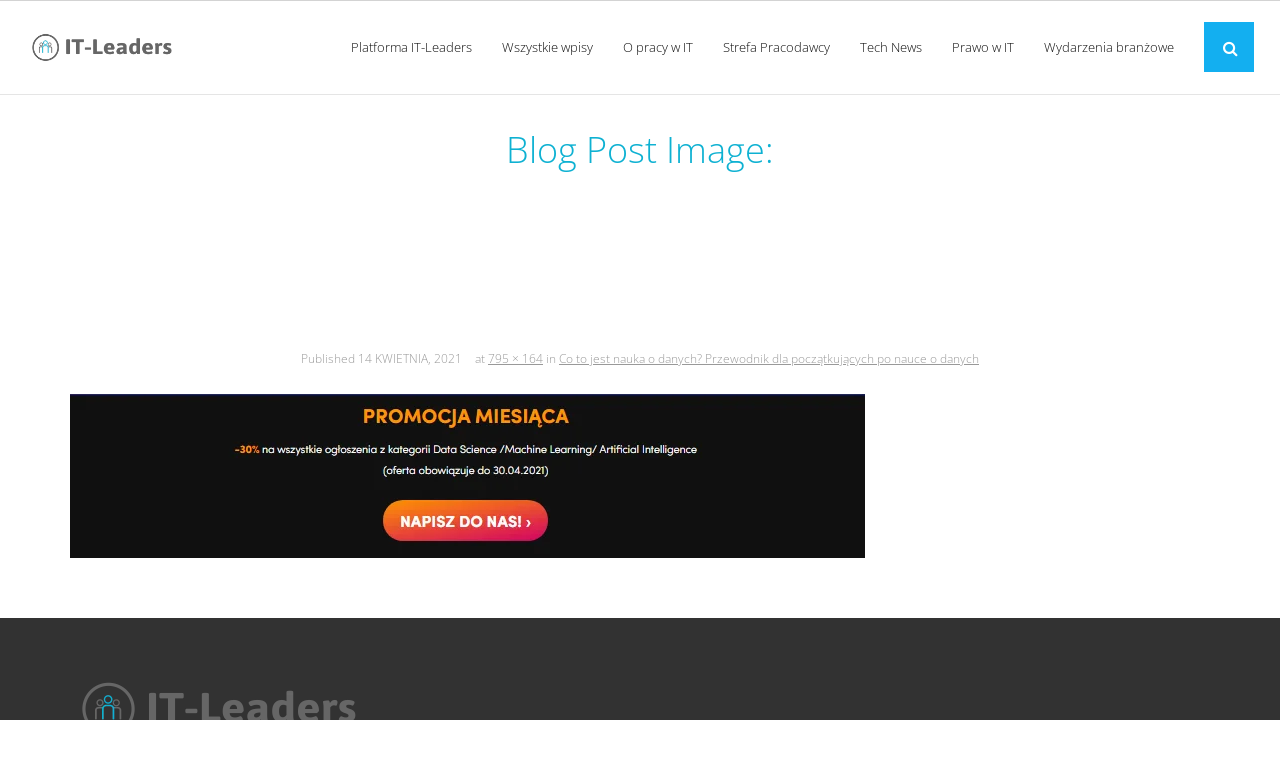

--- FILE ---
content_type: text/html; charset=UTF-8
request_url: https://blog.it-leaders.pl/data-science-guide-dla-poczatkujacych/image-49/
body_size: 9244
content:



<!DOCTYPE html>

<html lang="pl-PL">
<head>
<meta charset="UTF-8" />
<meta name="viewport" content="width=device-width" />
<link rel="profile" href="//gmpg.org/xfn/11" />
<link rel="pingback" href="https://blog.it-leaders.pl/xmlrpc.php" />

<meta name='robots' content='index, follow, max-image-preview:large, max-snippet:-1, max-video-preview:-1' />
	<style>img:is([sizes="auto" i], [sizes^="auto," i]) { contain-intrinsic-size: 3000px 1500px }</style>
	
	<!-- This site is optimized with the Yoast SEO plugin v24.2 - https://yoast.com/wordpress/plugins/seo/ -->
	<title>image - Blog IT-Leaders</title>
	<link rel="canonical" href="https://blog.it-leaders.pl/data-science-guide-dla-poczatkujacych/image-49/" />
	<meta property="og:locale" content="pl_PL" />
	<meta property="og:type" content="article" />
	<meta property="og:title" content="image - Blog IT-Leaders" />
	<meta property="og:url" content="https://blog.it-leaders.pl/data-science-guide-dla-poczatkujacych/image-49/" />
	<meta property="og:site_name" content="Blog IT-Leaders" />
	<meta property="article:publisher" content="https://www.facebook.com/itleaderspl/" />
	<meta property="og:image" content="https://blog.it-leaders.pl/data-science-guide-dla-poczatkujacych/image-49" />
	<meta property="og:image:width" content="795" />
	<meta property="og:image:height" content="164" />
	<meta property="og:image:type" content="image/png" />
	<meta name="twitter:card" content="summary_large_image" />
	<meta name="twitter:site" content="@itleaders_pl" />
	<script data-jetpack-boost="ignore" type="application/ld+json" class="yoast-schema-graph">{"@context":"https://schema.org","@graph":[{"@type":"WebPage","@id":"https://blog.it-leaders.pl/data-science-guide-dla-poczatkujacych/image-49/","url":"https://blog.it-leaders.pl/data-science-guide-dla-poczatkujacych/image-49/","name":"image - Blog IT-Leaders","isPartOf":{"@id":"https://blog.it-leaders.pl/#website"},"primaryImageOfPage":{"@id":"https://blog.it-leaders.pl/data-science-guide-dla-poczatkujacych/image-49/#primaryimage"},"image":{"@id":"https://blog.it-leaders.pl/data-science-guide-dla-poczatkujacych/image-49/#primaryimage"},"thumbnailUrl":"https://blog.it-leaders.pl/wp-content/uploads/2021/04/image.png","datePublished":"2021-04-14T12:40:47+00:00","dateModified":"2021-04-14T12:40:47+00:00","breadcrumb":{"@id":"https://blog.it-leaders.pl/data-science-guide-dla-poczatkujacych/image-49/#breadcrumb"},"inLanguage":"pl-PL","potentialAction":[{"@type":"ReadAction","target":["https://blog.it-leaders.pl/data-science-guide-dla-poczatkujacych/image-49/"]}]},{"@type":"ImageObject","inLanguage":"pl-PL","@id":"https://blog.it-leaders.pl/data-science-guide-dla-poczatkujacych/image-49/#primaryimage","url":"https://blog.it-leaders.pl/wp-content/uploads/2021/04/image.png","contentUrl":"https://blog.it-leaders.pl/wp-content/uploads/2021/04/image.png","width":795,"height":164},{"@type":"BreadcrumbList","@id":"https://blog.it-leaders.pl/data-science-guide-dla-poczatkujacych/image-49/#breadcrumb","itemListElement":[{"@type":"ListItem","position":1,"name":"Strona główna","item":"https://blog.it-leaders.pl/"},{"@type":"ListItem","position":2,"name":"Co to jest nauka o danych? Przewodnik dla początkujących po nauce o danych","item":"https://blog.it-leaders.pl/data-science-guide-dla-poczatkujacych/"},{"@type":"ListItem","position":3,"name":"image"}]},{"@type":"WebSite","@id":"https://blog.it-leaders.pl/#website","url":"https://blog.it-leaders.pl/","name":"Blog IT-Leaders","description":"O rynku pracy w branży IT","publisher":{"@id":"https://blog.it-leaders.pl/#organization"},"potentialAction":[{"@type":"SearchAction","target":{"@type":"EntryPoint","urlTemplate":"https://blog.it-leaders.pl/?s={search_term_string}"},"query-input":{"@type":"PropertyValueSpecification","valueRequired":true,"valueName":"search_term_string"}}],"inLanguage":"pl-PL"},{"@type":"Organization","@id":"https://blog.it-leaders.pl/#organization","name":"IT-Leaders","url":"https://blog.it-leaders.pl/","logo":{"@type":"ImageObject","inLanguage":"pl-PL","@id":"https://blog.it-leaders.pl/#/schema/logo/image/","url":"https://blog.it-leaders.pl/wp-content/uploads/2018/09/cropped-logo-vertical-v2-300x88-3.png","contentUrl":"https://blog.it-leaders.pl/wp-content/uploads/2018/09/cropped-logo-vertical-v2-300x88-3.png","width":300,"height":88,"caption":"IT-Leaders"},"image":{"@id":"https://blog.it-leaders.pl/#/schema/logo/image/"},"sameAs":["https://www.facebook.com/itleaderspl/","https://x.com/itleaders_pl","https://pl.linkedin.com/company/it-leaders.pl"]}]}</script>
	<!-- / Yoast SEO plugin. -->


<link rel='dns-prefetch' href='//fonts.googleapis.com' />
<link href='http://fonts.googleapis.com' rel='preconnect' />
<link href='//fonts.gstatic.com' crossorigin='' rel='preconnect' />
<link rel="alternate" type="application/rss+xml" title="Blog IT-Leaders &raquo; Kanał z wpisami" href="https://blog.it-leaders.pl/feed/" />
<link rel="alternate" type="application/rss+xml" title="Blog IT-Leaders &raquo; Kanał z komentarzami" href="https://blog.it-leaders.pl/comments/feed/" />
<link rel="alternate" type="application/rss+xml" title="Blog IT-Leaders &raquo; image Kanał z komentarzami" href="https://blog.it-leaders.pl/data-science-guide-dla-poczatkujacych/image-49/#main/feed/" />
<link rel='stylesheet' id='wp-block-library-css' href='https://blog.it-leaders.pl/wp-includes/css/dist/block-library/style.min.css' type='text/css' media='all' />
<style id='classic-theme-styles-inline-css' type='text/css'>
/*! This file is auto-generated */
.wp-block-button__link{color:#fff;background-color:#32373c;border-radius:9999px;box-shadow:none;text-decoration:none;padding:calc(.667em + 2px) calc(1.333em + 2px);font-size:1.125em}.wp-block-file__button{background:#32373c;color:#fff;text-decoration:none}
</style>
<style id='global-styles-inline-css' type='text/css'>
:root{--wp--preset--aspect-ratio--square: 1;--wp--preset--aspect-ratio--4-3: 4/3;--wp--preset--aspect-ratio--3-4: 3/4;--wp--preset--aspect-ratio--3-2: 3/2;--wp--preset--aspect-ratio--2-3: 2/3;--wp--preset--aspect-ratio--16-9: 16/9;--wp--preset--aspect-ratio--9-16: 9/16;--wp--preset--color--black: #000000;--wp--preset--color--cyan-bluish-gray: #abb8c3;--wp--preset--color--white: #ffffff;--wp--preset--color--pale-pink: #f78da7;--wp--preset--color--vivid-red: #cf2e2e;--wp--preset--color--luminous-vivid-orange: #ff6900;--wp--preset--color--luminous-vivid-amber: #fcb900;--wp--preset--color--light-green-cyan: #7bdcb5;--wp--preset--color--vivid-green-cyan: #00d084;--wp--preset--color--pale-cyan-blue: #8ed1fc;--wp--preset--color--vivid-cyan-blue: #0693e3;--wp--preset--color--vivid-purple: #9b51e0;--wp--preset--gradient--vivid-cyan-blue-to-vivid-purple: linear-gradient(135deg,rgba(6,147,227,1) 0%,rgb(155,81,224) 100%);--wp--preset--gradient--light-green-cyan-to-vivid-green-cyan: linear-gradient(135deg,rgb(122,220,180) 0%,rgb(0,208,130) 100%);--wp--preset--gradient--luminous-vivid-amber-to-luminous-vivid-orange: linear-gradient(135deg,rgba(252,185,0,1) 0%,rgba(255,105,0,1) 100%);--wp--preset--gradient--luminous-vivid-orange-to-vivid-red: linear-gradient(135deg,rgba(255,105,0,1) 0%,rgb(207,46,46) 100%);--wp--preset--gradient--very-light-gray-to-cyan-bluish-gray: linear-gradient(135deg,rgb(238,238,238) 0%,rgb(169,184,195) 100%);--wp--preset--gradient--cool-to-warm-spectrum: linear-gradient(135deg,rgb(74,234,220) 0%,rgb(151,120,209) 20%,rgb(207,42,186) 40%,rgb(238,44,130) 60%,rgb(251,105,98) 80%,rgb(254,248,76) 100%);--wp--preset--gradient--blush-light-purple: linear-gradient(135deg,rgb(255,206,236) 0%,rgb(152,150,240) 100%);--wp--preset--gradient--blush-bordeaux: linear-gradient(135deg,rgb(254,205,165) 0%,rgb(254,45,45) 50%,rgb(107,0,62) 100%);--wp--preset--gradient--luminous-dusk: linear-gradient(135deg,rgb(255,203,112) 0%,rgb(199,81,192) 50%,rgb(65,88,208) 100%);--wp--preset--gradient--pale-ocean: linear-gradient(135deg,rgb(255,245,203) 0%,rgb(182,227,212) 50%,rgb(51,167,181) 100%);--wp--preset--gradient--electric-grass: linear-gradient(135deg,rgb(202,248,128) 0%,rgb(113,206,126) 100%);--wp--preset--gradient--midnight: linear-gradient(135deg,rgb(2,3,129) 0%,rgb(40,116,252) 100%);--wp--preset--font-size--small: 13px;--wp--preset--font-size--medium: 20px;--wp--preset--font-size--large: 36px;--wp--preset--font-size--x-large: 42px;--wp--preset--spacing--20: 0.44rem;--wp--preset--spacing--30: 0.67rem;--wp--preset--spacing--40: 1rem;--wp--preset--spacing--50: 1.5rem;--wp--preset--spacing--60: 2.25rem;--wp--preset--spacing--70: 3.38rem;--wp--preset--spacing--80: 5.06rem;--wp--preset--shadow--natural: 6px 6px 9px rgba(0, 0, 0, 0.2);--wp--preset--shadow--deep: 12px 12px 50px rgba(0, 0, 0, 0.4);--wp--preset--shadow--sharp: 6px 6px 0px rgba(0, 0, 0, 0.2);--wp--preset--shadow--outlined: 6px 6px 0px -3px rgba(255, 255, 255, 1), 6px 6px rgba(0, 0, 0, 1);--wp--preset--shadow--crisp: 6px 6px 0px rgba(0, 0, 0, 1);}:where(.is-layout-flex){gap: 0.5em;}:where(.is-layout-grid){gap: 0.5em;}body .is-layout-flex{display: flex;}.is-layout-flex{flex-wrap: wrap;align-items: center;}.is-layout-flex > :is(*, div){margin: 0;}body .is-layout-grid{display: grid;}.is-layout-grid > :is(*, div){margin: 0;}:where(.wp-block-columns.is-layout-flex){gap: 2em;}:where(.wp-block-columns.is-layout-grid){gap: 2em;}:where(.wp-block-post-template.is-layout-flex){gap: 1.25em;}:where(.wp-block-post-template.is-layout-grid){gap: 1.25em;}.has-black-color{color: var(--wp--preset--color--black) !important;}.has-cyan-bluish-gray-color{color: var(--wp--preset--color--cyan-bluish-gray) !important;}.has-white-color{color: var(--wp--preset--color--white) !important;}.has-pale-pink-color{color: var(--wp--preset--color--pale-pink) !important;}.has-vivid-red-color{color: var(--wp--preset--color--vivid-red) !important;}.has-luminous-vivid-orange-color{color: var(--wp--preset--color--luminous-vivid-orange) !important;}.has-luminous-vivid-amber-color{color: var(--wp--preset--color--luminous-vivid-amber) !important;}.has-light-green-cyan-color{color: var(--wp--preset--color--light-green-cyan) !important;}.has-vivid-green-cyan-color{color: var(--wp--preset--color--vivid-green-cyan) !important;}.has-pale-cyan-blue-color{color: var(--wp--preset--color--pale-cyan-blue) !important;}.has-vivid-cyan-blue-color{color: var(--wp--preset--color--vivid-cyan-blue) !important;}.has-vivid-purple-color{color: var(--wp--preset--color--vivid-purple) !important;}.has-black-background-color{background-color: var(--wp--preset--color--black) !important;}.has-cyan-bluish-gray-background-color{background-color: var(--wp--preset--color--cyan-bluish-gray) !important;}.has-white-background-color{background-color: var(--wp--preset--color--white) !important;}.has-pale-pink-background-color{background-color: var(--wp--preset--color--pale-pink) !important;}.has-vivid-red-background-color{background-color: var(--wp--preset--color--vivid-red) !important;}.has-luminous-vivid-orange-background-color{background-color: var(--wp--preset--color--luminous-vivid-orange) !important;}.has-luminous-vivid-amber-background-color{background-color: var(--wp--preset--color--luminous-vivid-amber) !important;}.has-light-green-cyan-background-color{background-color: var(--wp--preset--color--light-green-cyan) !important;}.has-vivid-green-cyan-background-color{background-color: var(--wp--preset--color--vivid-green-cyan) !important;}.has-pale-cyan-blue-background-color{background-color: var(--wp--preset--color--pale-cyan-blue) !important;}.has-vivid-cyan-blue-background-color{background-color: var(--wp--preset--color--vivid-cyan-blue) !important;}.has-vivid-purple-background-color{background-color: var(--wp--preset--color--vivid-purple) !important;}.has-black-border-color{border-color: var(--wp--preset--color--black) !important;}.has-cyan-bluish-gray-border-color{border-color: var(--wp--preset--color--cyan-bluish-gray) !important;}.has-white-border-color{border-color: var(--wp--preset--color--white) !important;}.has-pale-pink-border-color{border-color: var(--wp--preset--color--pale-pink) !important;}.has-vivid-red-border-color{border-color: var(--wp--preset--color--vivid-red) !important;}.has-luminous-vivid-orange-border-color{border-color: var(--wp--preset--color--luminous-vivid-orange) !important;}.has-luminous-vivid-amber-border-color{border-color: var(--wp--preset--color--luminous-vivid-amber) !important;}.has-light-green-cyan-border-color{border-color: var(--wp--preset--color--light-green-cyan) !important;}.has-vivid-green-cyan-border-color{border-color: var(--wp--preset--color--vivid-green-cyan) !important;}.has-pale-cyan-blue-border-color{border-color: var(--wp--preset--color--pale-cyan-blue) !important;}.has-vivid-cyan-blue-border-color{border-color: var(--wp--preset--color--vivid-cyan-blue) !important;}.has-vivid-purple-border-color{border-color: var(--wp--preset--color--vivid-purple) !important;}.has-vivid-cyan-blue-to-vivid-purple-gradient-background{background: var(--wp--preset--gradient--vivid-cyan-blue-to-vivid-purple) !important;}.has-light-green-cyan-to-vivid-green-cyan-gradient-background{background: var(--wp--preset--gradient--light-green-cyan-to-vivid-green-cyan) !important;}.has-luminous-vivid-amber-to-luminous-vivid-orange-gradient-background{background: var(--wp--preset--gradient--luminous-vivid-amber-to-luminous-vivid-orange) !important;}.has-luminous-vivid-orange-to-vivid-red-gradient-background{background: var(--wp--preset--gradient--luminous-vivid-orange-to-vivid-red) !important;}.has-very-light-gray-to-cyan-bluish-gray-gradient-background{background: var(--wp--preset--gradient--very-light-gray-to-cyan-bluish-gray) !important;}.has-cool-to-warm-spectrum-gradient-background{background: var(--wp--preset--gradient--cool-to-warm-spectrum) !important;}.has-blush-light-purple-gradient-background{background: var(--wp--preset--gradient--blush-light-purple) !important;}.has-blush-bordeaux-gradient-background{background: var(--wp--preset--gradient--blush-bordeaux) !important;}.has-luminous-dusk-gradient-background{background: var(--wp--preset--gradient--luminous-dusk) !important;}.has-pale-ocean-gradient-background{background: var(--wp--preset--gradient--pale-ocean) !important;}.has-electric-grass-gradient-background{background: var(--wp--preset--gradient--electric-grass) !important;}.has-midnight-gradient-background{background: var(--wp--preset--gradient--midnight) !important;}.has-small-font-size{font-size: var(--wp--preset--font-size--small) !important;}.has-medium-font-size{font-size: var(--wp--preset--font-size--medium) !important;}.has-large-font-size{font-size: var(--wp--preset--font-size--large) !important;}.has-x-large-font-size{font-size: var(--wp--preset--font-size--x-large) !important;}
:where(.wp-block-post-template.is-layout-flex){gap: 1.25em;}:where(.wp-block-post-template.is-layout-grid){gap: 1.25em;}
:where(.wp-block-columns.is-layout-flex){gap: 2em;}:where(.wp-block-columns.is-layout-grid){gap: 2em;}
:root :where(.wp-block-pullquote){font-size: 1.5em;line-height: 1.6;}
</style>
<link rel='stylesheet' id='wphb-1-css' href='https://blog.it-leaders.pl/wp-content/uploads/hummingbird-assets/ed617b3e349b9edd3310a8b4951508b0.css' type='text/css' media='all' />
<link rel='stylesheet' id='wphb-2-css' href='https://blog.it-leaders.pl/wp-content/uploads/hummingbird-assets/59d71c4c77294f095ba63fc01cb5f7a7.css' type='text/css' media='all' />
<link rel='stylesheet' id='dashicons-css' href='https://blog.it-leaders.pl/wp-includes/css/dashicons.min.css' type='text/css' media='all' />
<link rel='stylesheet' id='wphb-3-css' href='https://blog.it-leaders.pl/wp-content/uploads/hummingbird-assets/33bf1abb7a8371e4da39e35e39d40c6a.css' type='text/css' media='all' />
<link rel='stylesheet' id='shuttle-responsive-css' href='https://blog.it-leaders.pl/wp-content/uploads/hummingbird-assets/2779f9287aa81b5d4a623b4c1dbb96bf.css' type='text/css' media='all' />


<link rel="https://api.w.org/" href="https://blog.it-leaders.pl/wp-json/" /><link rel="alternate" title="JSON" type="application/json" href="https://blog.it-leaders.pl/wp-json/wp/v2/media/7000" /><link rel="EditURI" type="application/rsd+xml" title="RSD" href="https://blog.it-leaders.pl/xmlrpc.php?rsd" />
<meta name="generator" content="WordPress 6.7.1" />
<link rel='shortlink' href='https://blog.it-leaders.pl/?p=7000' />
<link rel="alternate" title="oEmbed (JSON)" type="application/json+oembed" href="https://blog.it-leaders.pl/wp-json/oembed/1.0/embed?url=https%3A%2F%2Fblog.it-leaders.pl%2Fdata-science-guide-dla-poczatkujacych%2Fimage-49%2F%23main" />
<link rel="alternate" title="oEmbed (XML)" type="text/xml+oembed" href="https://blog.it-leaders.pl/wp-json/oembed/1.0/embed?url=https%3A%2F%2Fblog.it-leaders.pl%2Fdata-science-guide-dla-poczatkujacych%2Fimage-49%2F%23main&#038;format=xml" />
		
				<style>
			.no-js img.lazyload {
				display: none;
			}

			figure.wp-block-image img.lazyloading {
				min-width: 150px;
			}

						.lazyload, .lazyloading {
				opacity: 0;
			}

			.lazyloaded {
				opacity: 1;
				transition: opacity 400ms;
				transition-delay: 0ms;
			}

					</style>
		<link rel="icon" href="https://blog.it-leaders.pl/wp-content/uploads/2016/10/cropped-it-leaders_logo11-150x150.png" sizes="32x32" />
<link rel="icon" href="https://blog.it-leaders.pl/wp-content/uploads/2016/10/cropped-it-leaders_logo11-300x300.png" sizes="192x192" />
<link rel="apple-touch-icon" href="https://blog.it-leaders.pl/wp-content/uploads/2016/10/cropped-it-leaders_logo11-300x300.png" />
<meta name="msapplication-TileImage" content="https://blog.it-leaders.pl/wp-content/uploads/2016/10/cropped-it-leaders_logo11-300x300.png" />
		<style type="text/css" id="wp-custom-css">
			@import url('https://fonts.googleapis.com/css?family=Open+Sans:300,700&display=swap');

html, body, div, span, applet, object, iframe, h1, h2, h3, h4, h5, h6, p, blockquote, pre, a, cite, del, dfn, em, font, q, s, samp, strike, strong, ol, ul, li, fieldset, form, label, legend, tbody, tfoot, thead, tr {
	font-family: 'Open Sans', sans-serif;
}

#header {
	border-bottom: 1px solid #E5E5E5;
}

#menu-main-menu-with-categories li a span {
	font-weight: 300 !important;
}

#pre-header-links-inner {
	display: none;
}

.page-title span {
	display:block !important;
	text-transform: none;
	color: #0EB1D2 !important;
}

.services-builder.style1 .iconimage img {
	max-height:210px
}

#pre-header {
	background: #fff;
	color: #000;
	border-bottom: 1px solid lightgray;
}

#pre-header-social li a {
	border-left: 1px solid lightgray;
}

#pre-header-social li:last-child {
	border-right: none;
}

#pre-header-social li:last-child > a {
	border-right: 1px solid lightgray;
}

#header-core {
	max-width: 96%;
	margin: 0 auto;
}

#menu-main-menu-with-categories-2 li a span { 
	font-weight: 300;
}

#content {
	color: #212121;
}

#intro {
	background:#fff;
	padding: 15px 10px 0;
}

.category h1.page-title, .single-post h1 {
	color: #0EB1D2 !important;
	text-align: left;
	font-size: 30px !important;
}

.category #content {
	padding-top:30px;
}

.blog-article .more-link a {
    padding: 10px 20px;
    font-size: 13px;
}

#nav-below {
	display: none;
}

.ss-social-share-label {
	display: none;
}

.ss-social-icons-container li:last-child {
	display: none;
}

#comments {
	display: none;
}

#footer, #sub-footer {
	background: #323232;
	border-top: none;
}

#footer .widget-title, #footer p {
	color: #8C8C8C;
}

.copyright p {
	margin-bottom: 0;
}

.page-title {
	text-transform: lowercase;
  font-weight: 200;
}


.pgafu-post-categories a:nth-child(4n+1), 
.pgafu-post-categories a:nth-child(4n+2),
.pgafu-post-categories a:nth-child(4n+3),
.pgafu-post-categories a:nth-child(4n+4) {
    background: #0EB1D2;
}

div.simplesocialbuttons.simplesocialbuttons-float-left-center {
	display: none;
}

.single-post .page-title span {
	display: inline-block !important;
text-align: center;
width: 100%;
}

#post-4882 h2 {
	font-size: 20px;
	color: #767676;
}

.single .format-image .post-thumb img {
	margin: auto;
}

@media (min-width: 1024px){
	.single-post #content-core {
		max-width: 800px;
	}
}

@media (max-width: 767px) {
	body {
    padding-left: 0px !important;
    padding-right: 0px !important;
	}
	
	#content {
		padding: 30px 5px;
	}
	
	#intro-core .page-title > span {
		box-sizing: border-box;
		max-width: 100%;
		word-wrap: break-word;
	}
	
	#content-core {
		margin: 0 10px;
	}
	
	.page-title span {
		font-size: 20px;
		line-height: 100%
	}
	
	.pgafu-post-grid-main.pgafu-design-1.pgafu-image-fit .pgafu-post-image-bg {
		height: auto;
	}
	
	.pgafu-image-fit .pgafu-post-image-bg img {
		height: auto;
	}
}

@media (max-width: 676px) {
	#footer {
		padding-left: 10%;
	}
}

@media (max-width: 320px) {
	#body-core {
    background: 
    #fff;
    min-width: 100%;
}
}		</style>
		<style type="text/css">@font-face {
  font-family: 'Open Sans';
  font-style: normal;
  font-weight: 300;
  font-stretch: normal;
  src: url(https://fonts.gstatic.com/s/opensans/v44/memSYaGs126MiZpBA-UvWbX2vVnXBbObj2OVZyOOSr4dVJWUgsiH0B4uaVc.ttf) format('truetype');
}
@font-face {
  font-family: 'Open Sans';
  font-style: normal;
  font-weight: 400;
  font-stretch: normal;
  src: url(https://fonts.gstatic.com/s/opensans/v44/memSYaGs126MiZpBA-UvWbX2vVnXBbObj2OVZyOOSr4dVJWUgsjZ0B4uaVc.ttf) format('truetype');
}
@font-face {
  font-family: 'Open Sans';
  font-style: normal;
  font-weight: 600;
  font-stretch: normal;
  src: url(https://fonts.gstatic.com/s/opensans/v44/memSYaGs126MiZpBA-UvWbX2vVnXBbObj2OVZyOOSr4dVJWUgsgH1x4uaVc.ttf) format('truetype');
}
@font-face {
  font-family: 'Open Sans';
  font-style: normal;
  font-weight: 700;
  font-stretch: normal;
  src: url(https://fonts.gstatic.com/s/opensans/v44/memSYaGs126MiZpBA-UvWbX2vVnXBbObj2OVZyOOSr4dVJWUgsg-1x4uaVc.ttf) format('truetype');
}
</style><style type="text/css">Theme Name: shuttle-magazine-child
Description: Child theme for IT-Leaders
Author URI: http://fajnastrona.pl/
Template: shuttle
Version: 1.0.0

@import url('https://fonts.googleapis.com/css?family=Montserrat:300,400&display=swap');

* {
	font-family: 'Montserrat', sans-serif;
}
.copyright {
	display:none !important;
}</style>
<meta property="og:image:width" content="1040" />
<meta property="og:image:height" content="540" />
	
	<!-- Global site tag (gtag.js) - Google Analytics -->


</head>

<body class="attachment attachment-template-default single single-attachment postid-7000 attachmentid-7000 attachment-png wp-custom-logo layout-sidebar-none intro-on layout-responsive header-style1 header-sticky group-blog">
<div id="body-core" class="hfeed site">

	<header>
	<div id="site-header">

			
		<div id="pre-header">
		<div class="wrap-safari">
		<div id="pre-header-core" class="main-navigation">
  
						<div id="pre-header-links-inner" class="header-links"><ul id="menu-menu-header" class="menu"><li id="menu-item-53" class="menu-item menu-item-type-custom menu-item-object-custom menu-item-53"><a href="http://it-leaders.pl/">START</a></li>
<li id="menu-item-54" class="menu-item menu-item-type-custom menu-item-object-custom menu-item-54"><a href="https://www.it-leaders.pl/faq.html">FAQ</a></li>
<li id="menu-item-136" class="menu-item menu-item-type-custom menu-item-object-custom menu-item-136"><a href="https://www.it-leaders.pl/dla-pracownikow.html">DLA PRACOWNIKÓW</a></li>
<li id="menu-item-137" class="menu-item menu-item-type-custom menu-item-object-custom menu-item-137"><a href="https://www.it-leaders.pl/dla-pracodawcow.html">DLA PRACODAWCÓW</a></li>
<li id="menu-item-138" class="menu-item menu-item-type-custom menu-item-object-custom menu-item-138"><a href="https://www.it-leaders.pl/rejestracja-pracodawca.html">ZALOGUJ SIĘ</a></li>
<li id="menu-item-52" class="menu-item menu-item-type-post_type menu-item-object-page menu-item-52"><a href="https://blog.it-leaders.pl/kontakt/">KONTAKT</a></li>
<li id="menu-item-111" class="menu-item menu-item-type-custom menu-item-object-custom menu-item-111"><a href="#pll_switcher">Przełącznik języka</a></li>
</ul></div>			

		</div>
		</div>
		</div>
		<!-- #pre-header -->

				<div id="header">
		<div id="header-core">

			<div id="logo">
			<a href="https://blog.it-leaders.pl/" class="custom-logo-link" rel="home"><img width="300" height="88" data-src="https://blog.it-leaders.pl/wp-content/uploads/2018/09/cropped-logo-vertical-v2-300x88-3.png" class="custom-logo lazyload" alt="Blog IT-Leaders" decoding="async" src="[data-uri]" style="--smush-placeholder-width: 300px; --smush-placeholder-aspect-ratio: 300/88;" /><noscript><img width="300" height="88" data-src="https://blog.it-leaders.pl/wp-content/uploads/2018/09/cropped-logo-vertical-v2-300x88-3.png" class="custom-logo lazyload" alt="Blog IT-Leaders" decoding="async" src="[data-uri]" style="--smush-placeholder-width: 300px; --smush-placeholder-aspect-ratio: 300/88;" /><noscript><img width="300" height="88" src="https://blog.it-leaders.pl/wp-content/uploads/2018/09/cropped-logo-vertical-v2-300x88-3.png" class="custom-logo" alt="Blog IT-Leaders" decoding="async" /></noscript></noscript></a>			</div>

			<div id="header-links" class="main-navigation">
			<div id="header-links-inner" class="header-links">

				<ul id="menu-main-menu-with-categories" class="menu"><li id="menu-item-5651" class="menu-item menu-item-type-custom menu-item-object-custom"><a href="https://it-leaders.pl"><span>Platforma IT-Leaders</span></a></li>
<li id="menu-item-4869" class="menu-item menu-item-type-custom menu-item-object-custom menu-item-home"><a href="https://blog.it-leaders.pl"><span>Wszystkie wpisy</span></a></li>
<li id="menu-item-4866" class="menu-item menu-item-type-post_type menu-item-object-page"><a href="https://blog.it-leaders.pl/o-pracy-w-it/"><span>O pracy w IT</span></a></li>
<li id="menu-item-4865" class="menu-item menu-item-type-post_type menu-item-object-page"><a href="https://blog.it-leaders.pl/strefa-pracodawcy/"><span>Strefa Pracodawcy</span></a></li>
<li id="menu-item-9629" class="menu-item menu-item-type-post_type menu-item-object-page"><a href="https://blog.it-leaders.pl/tech-news/"><span>Tech News</span></a></li>
<li id="menu-item-9630" class="menu-item menu-item-type-post_type menu-item-object-page"><a href="https://blog.it-leaders.pl/prawo-w-it/"><span>Prawo w IT</span></a></li>
<li id="menu-item-10338" class="menu-item menu-item-type-taxonomy menu-item-object-category"><a href="https://blog.it-leaders.pl/category/wydarzenia-branzowe/"><span>Wydarzenia branżowe</span></a></li>
</ul>				
				<div id="header-search"><a><div class="fa fa-search"></div></a>	<form method="get" class="searchform" action="https://blog.it-leaders.pl/" role="search">
		<input type="text" class="search" name="s" value="" placeholder="Znajdź &hellip;" />
		<input type="submit" class="searchsubmit" name="submit" value="Znajdź" />
	</form></div>			</div>
			</div>
			<!-- #header-links .main-navigation -->

			<div id="header-nav"><a class="btn-navbar" data-toggle="collapse" data-target=".nav-collapse" tabindex="0"><span class="icon-bar"></span><span class="icon-bar"></span><span class="icon-bar"></span></a></div>
		</div>
		</div>
		<!-- #header -->

		<div id="header-responsive"><div id="header-responsive-inner" class="responsive-links nav-collapse collapse"><ul id="menu-main-menu-with-categories-1" class=""><li id="res-menu-item-5651" class="menu-item menu-item-type-custom menu-item-object-custom"><a href="https://it-leaders.pl"><span>Platforma IT-Leaders</span></a></li>
<li id="res-menu-item-4869" class="menu-item menu-item-type-custom menu-item-object-custom menu-item-home"><a href="https://blog.it-leaders.pl"><span>Wszystkie wpisy</span></a></li>
<li id="res-menu-item-4866" class="menu-item menu-item-type-post_type menu-item-object-page"><a href="https://blog.it-leaders.pl/o-pracy-w-it/"><span>O pracy w IT</span></a></li>
<li id="res-menu-item-4865" class="menu-item menu-item-type-post_type menu-item-object-page"><a href="https://blog.it-leaders.pl/strefa-pracodawcy/"><span>Strefa Pracodawcy</span></a></li>
<li id="res-menu-item-9629" class="menu-item menu-item-type-post_type menu-item-object-page"><a href="https://blog.it-leaders.pl/tech-news/"><span>Tech News</span></a></li>
<li id="res-menu-item-9630" class="menu-item menu-item-type-post_type menu-item-object-page"><a href="https://blog.it-leaders.pl/prawo-w-it/"><span>Prawo w IT</span></a></li>
<li id="res-menu-item-10338" class="menu-item menu-item-type-taxonomy menu-item-object-category"><a href="https://blog.it-leaders.pl/category/wydarzenia-branzowe/"><span>Wydarzenia branżowe</span></a></li>
</ul></div></div>
				<div id="header-sticky">
		<div id="header-sticky-core">

			<div id="logo-sticky">
			<a href="https://blog.it-leaders.pl/" class="custom-logo-link" rel="home"><img width="300" height="88" data-src="https://blog.it-leaders.pl/wp-content/uploads/2018/09/cropped-logo-vertical-v2-300x88-3.png" class="custom-logo lazyload" alt="Blog IT-Leaders" decoding="async" src="[data-uri]" style="--smush-placeholder-width: 300px; --smush-placeholder-aspect-ratio: 300/88;" /><noscript><img width="300" height="88" data-src="https://blog.it-leaders.pl/wp-content/uploads/2018/09/cropped-logo-vertical-v2-300x88-3.png" class="custom-logo lazyload" alt="Blog IT-Leaders" decoding="async" src="[data-uri]" style="--smush-placeholder-width: 300px; --smush-placeholder-aspect-ratio: 300/88;" /><noscript><img width="300" height="88" src="https://blog.it-leaders.pl/wp-content/uploads/2018/09/cropped-logo-vertical-v2-300x88-3.png" class="custom-logo" alt="Blog IT-Leaders" decoding="async" /></noscript></noscript></a>			</div>

			<div id="header-sticky-links" class="main-navigation">
			<div id="header-sticky-links-inner" class="header-links">

				<ul id="menu-main-menu-with-categories-2" class="menu"><li id="menu-item-5651" class="menu-item menu-item-type-custom menu-item-object-custom"><a href="https://it-leaders.pl"><span>Platforma IT-Leaders</span></a></li>
<li id="menu-item-4869" class="menu-item menu-item-type-custom menu-item-object-custom menu-item-home"><a href="https://blog.it-leaders.pl"><span>Wszystkie wpisy</span></a></li>
<li id="menu-item-4866" class="menu-item menu-item-type-post_type menu-item-object-page"><a href="https://blog.it-leaders.pl/o-pracy-w-it/"><span>O pracy w IT</span></a></li>
<li id="menu-item-4865" class="menu-item menu-item-type-post_type menu-item-object-page"><a href="https://blog.it-leaders.pl/strefa-pracodawcy/"><span>Strefa Pracodawcy</span></a></li>
<li id="menu-item-9629" class="menu-item menu-item-type-post_type menu-item-object-page"><a href="https://blog.it-leaders.pl/tech-news/"><span>Tech News</span></a></li>
<li id="menu-item-9630" class="menu-item menu-item-type-post_type menu-item-object-page"><a href="https://blog.it-leaders.pl/prawo-w-it/"><span>Prawo w IT</span></a></li>
<li id="menu-item-10338" class="menu-item menu-item-type-taxonomy menu-item-object-category"><a href="https://blog.it-leaders.pl/category/wydarzenia-branzowe/"><span>Wydarzenia branżowe</span></a></li>
</ul>				
				<div id="header-search"><a><div class="fa fa-search"></div></a>	<form method="get" class="searchform" action="https://blog.it-leaders.pl/" role="search">
		<input type="text" class="search" name="s" value="" placeholder="Znajdź &hellip;" />
		<input type="submit" class="searchsubmit" name="submit" value="Znajdź" />
	</form></div>			</div>
			</div><div class="clearboth"></div>
			<!-- #header-sticky-links .main-navigation -->

		</div>
		</div>
		<!-- #header-sticky -->
	
		
		<div id="intro" class="option1"><div class="wrap-safari"><div id="intro-core"><h1 class="page-title"><span>Blog Post Image: </span>Co to jest nauka o danych? Przewodnik dla początkujących po nauce o danych</h1></div></div></div>
		
		
	</div>


	</header>
	<!-- header -->

		
	<div id="content">
	<div id="content-core">

		<div id="main">
		<div id="main-core">
			
				<article id="post-7000" class="post-7000 attachment type-attachment status-inherit hentry">

					<header class="entry-header">
						<div class="entry-meta">
							Published <span><time datetime="2021-04-14T14:40:47+02:00">14 kwietnia, 2021</time></span> at <a href="https://blog.it-leaders.pl/wp-content/uploads/2021/04/image.png" title="Link to full-size image">795 &times; 164</a> in <a href="https://blog.it-leaders.pl/data-science-guide-dla-poczatkujacych/" title="Return to Co to jest nauka o danych? Przewodnik dla początkujących po nauce o danych" rel="gallery">Co to jest nauka o danych? Przewodnik dla początkujących po nauce o danych</a>						</div><!-- .entry-meta -->
					</header><!-- .entry-header -->

					<div class="entry-content">
						<div class="entry-attachment">
							<div class="attachment">
																<p><img width="795" height="164" src="https://blog.it-leaders.pl/wp-content/uploads/2021/04/image.png" class="attachment-1200x1200 size-1200x1200" alt="" decoding="async" fetchpriority="high" srcset="https://blog.it-leaders.pl/wp-content/uploads/2021/04/image.png 795w, https://blog.it-leaders.pl/wp-content/uploads/2021/04/image-300x62.png 300w, https://blog.it-leaders.pl/wp-content/uploads/2021/04/image-768x158.png 768w" sizes="(max-width: 795px) 100vw, 795px" /></p>
							</div><!-- .attachment -->

													</div><!-- .entry-attachment -->
						
												
					</div><!-- .entry-content -->
				</article><!-- #post-7000 -->
				
				
	<nav role="navigation" id="nav-below">
		<div class="nav-previous"><a href='https://blog.it-leaders.pl/data-science-guide-dla-poczatkujacych/zdj-glowne-do-artykulu-1/#main'><span class="meta-icon"><i class="fa fa-angle-left fa-lg"></i></span><span class="meta-nav">Prev</span></a></div>
		<div class="nav-next"><a href='https://blog.it-leaders.pl/data-science-guide-dla-poczatkujacych/wpimage-aligncenterid6988sizesluglarge-div-classwp-block-imagefigure-classaligncenter-size-largeimg-srchttpsblog-it-leaders-plwp-contentuploads202104zdj-glowne-do-artykulu-1024x683-jpg-alt/#main'><span class="meta-nav">Next</span><span class="meta-icon"><i class="fa fa-angle-right fa-lg"></i></span></a></div>
	</nav><!-- #image-navigation -->

				
				

	<div id="comments">
	<div id="comments-core" class="comments-area">

	
	
		<div id="respond" class="comment-respond">
		<h3 id="reply-title" class="comment-reply-title">Leave a comment <small><a rel="nofollow" id="cancel-comment-reply-link" href="/data-science-guide-dla-poczatkujacych/image-49/#respond" style="display:none;">Anuluj pisanie odpowiedzi</a></small></h3><form action="https://blog.it-leaders.pl/wp-comments-post.php" method="post" id="commentform" class="comment-form"><p class="comment-notes"><span id="email-notes">Twój adres e-mail nie zostanie opublikowany.</span> <span class="required-field-message">Wymagane pola są oznaczone <span class="required">*</span></span></p><p class="comment-form-comment"><textarea id="comment" name="comment" placeholder="Your Message" cols="45" rows="8" aria-required="true"></textarea></p><p class="comment-form-author one_third"><input id="author" name="author" placeholder="Your Name (Required)" type="text" value="" size="30" /></p>
<p class="comment-form-email one_third"><input id="email" name="email" placeholder="Your Email (Required)" type="text" value="" size="30" /></p>
<p class="comment-form-url one_third last"><input id="url" name="url" placeholder="Your Website" type="text" value="" size="30" /></p>
<p class="comment-form-cookies-consent"><input id="wp-comment-cookies-consent" name="wp-comment-cookies-consent" type="checkbox" value="yes" /> <label for="wp-comment-cookies-consent">Zapamiętaj moje dane w tej przeglądarce podczas pisania kolejnych komentarzy.</label></p>
<p class="form-submit"><input name="submit" type="submit" id="submit" class="submit" value="Submit Now" /> <input type='hidden' name='comment_post_ID' value='7000' id='comment_post_ID' />
<input type='hidden' name='comment_parent' id='comment_parent' value='0' />
</p><p style="display: none !important;" class="akismet-fields-container" data-prefix="ak_"><label>&#916;<textarea name="ak_hp_textarea" cols="45" rows="8" maxlength="100"></textarea></label><input type="hidden" id="ak_js_1" name="ak_js" value="16"/></p></form>	</div><!-- #respond -->
	</div>
</div><div class="clearboth"></div><!-- #comments .comments-area -->
			

		</div><!-- #main-core -->
		</div><!-- #main -->
			</div>
	</div><!-- #content -->

	<footer>
		<div id="footer"><div id="footer-core" class="option4"><div id="footer-col1" class="widget-area"><aside class="widget widget_media_image"><img width="300" height="88" data-src="https://blog.it-leaders.pl/wp-content/uploads/2018/09/logo-vertical-v2-300x88-300x88.png" class="image wp-image-3644  attachment-medium size-medium lazyload" alt="" style="--smush-placeholder-width: 300px; --smush-placeholder-aspect-ratio: 300/88;max-width: 100%; height: auto;" decoding="async" loading="lazy" src="[data-uri]" /><noscript><img width="300" height="88" src="https://blog.it-leaders.pl/wp-content/uploads/2018/09/logo-vertical-v2-300x88-300x88.png" class="image wp-image-3644  attachment-medium size-medium" alt="" style="max-width: 100%; height: auto;" decoding="async" loading="lazy" /></noscript></aside></div><div id="footer-col2" class="widget-area"><aside class="widget widget_nav_menu"><div class="menu-first-column-footer-menu-container"><ul id="menu-first-column-footer-menu" class="menu"><li id="menu-item-4587" class="menu-item menu-item-type-custom menu-item-object-custom menu-item-4587"><a href="https://it-leaders.pl/dla-kandydatow">Dla kandydatów</a></li>
<li id="menu-item-4588" class="menu-item menu-item-type-custom menu-item-object-custom menu-item-4588"><a href="https://it-leaders.pl/dla-firm">Dla firm</a></li>
<li id="menu-item-4589" class="menu-item menu-item-type-custom menu-item-object-custom menu-item-4589"><a href="https://it-leaders.pl/faq">FAQ</a></li>
<li id="menu-item-4590" class="menu-item menu-item-type-custom menu-item-object-custom menu-item-home menu-item-4590"><a href="http://blog.it-leaders.pl/">Blog</a></li>
<li id="menu-item-7824" class="menu-item menu-item-type-custom menu-item-object-custom menu-item-7824"><a href="https://it-leaders.pl/terms">Słowniczek pojęć</a></li>
</ul></div></aside></div><div id="footer-col3" class="widget-area"><aside class="widget widget_nav_menu"><div class="menu-second-column-footer-menu-container"><ul id="menu-second-column-footer-menu" class="menu"><li id="menu-item-4591" class="menu-item menu-item-type-custom menu-item-object-custom menu-item-4591"><a href="https://it-leaders.pl/team">Zespół</a></li>
<li id="menu-item-4592" class="menu-item menu-item-type-custom menu-item-object-custom menu-item-4592"><a href="https://it-leaders.pl/kontakt">Kontakt</a></li>
<li id="menu-item-4593" class="menu-item menu-item-type-custom menu-item-object-custom menu-item-4593"><a href="https://it-leaders.pl/regulamin">Regulamin</a></li>
<li id="menu-item-4594" class="menu-item menu-item-type-custom menu-item-object-custom menu-item-4594"><a href="https://it-leaders.pl/polityka-prywatnosci">Polityka prywatności</a></li>
</ul></div></aside></div><div id="footer-col4" class="widget-area"><aside class="widget_text widget widget_custom_html"><div class="textwidget custom-html-widget"><div style="display: flex; flex-direction: row; justify-content: flex-start;">
					<a href="https://www.facebook.com/itleaderspl"><img data-src="https://blog.it-leaders.pl/wp-content/uploads/2019/09/icon_facebook.png" alt="Facebook" style="--smush-placeholder-width: 26px; --smush-placeholder-aspect-ratio: 26/26;padding: 0 10px;" src="[data-uri]" class="lazyload"><noscript><img src="https://blog.it-leaders.pl/wp-content/uploads/2019/09/icon_facebook.png" alt="Facebook" style="padding: 0 10px;"></noscript></a>
					<a href="https://www.instagram.com/itleaders.pl/"><img data-src="https://blog.it-leaders.pl/wp-content/uploads/2019/09/icon_instagram.png" alt="Instagram" style="--smush-placeholder-width: 128px; --smush-placeholder-aspect-ratio: 128/128;padding: 0 10px;" width="26" src="[data-uri]" class="lazyload"><noscript><img src="https://blog.it-leaders.pl/wp-content/uploads/2019/09/icon_instagram.png" alt="Instagram" style="padding: 0 10px;" width="26"></noscript></a>
					<a href="https://www.linkedin.com/company/it-leaders.pl"><img data-src="https://blog.it-leaders.pl/wp-content/uploads/2019/09/icon_linkedin.png" alt="Linkedin" style="--smush-placeholder-width: 26px; --smush-placeholder-aspect-ratio: 26/26;padding: 0 10px;" src="[data-uri]" class="lazyload"><noscript><img src="https://blog.it-leaders.pl/wp-content/uploads/2019/09/icon_linkedin.png" alt="Linkedin" style="padding: 0 10px;"></noscript></a>
</div></div></aside></div></div></div><!-- #footer -->		
		<div id="sub-footer">

		
		<div id="sub-footer-core">
		
			<div class="copyright">
			Developed by <a href="https://shuttlethemes.com/" target="_blank">Shuttle Themes</a>. Powered by <a href="//www.wordpress.org/" target="_blank">WordPress</a>.			</div>
			<!-- .copyright -->

						<div id="footer-menu" class="sub-footer-links"><ul id="menu-menu-footer" class="menu"><li id="menu-item-142" class="menu-item menu-item-type-custom menu-item-object-custom menu-item-142"><a href="https://it-leaders.pl/regulamin">Regulamin</a></li>
<li id="menu-item-143" class="menu-item menu-item-type-custom menu-item-object-custom menu-item-143"><a href="https://it-leaders.pl/polityka-prywatnosci">Polityka prywatnosci</a></li>
<li id="menu-item-5657" class="menu-item menu-item-type-custom menu-item-object-custom menu-item-5657"><a href="https://it-leaders.pl/kontakt">Kontakt</a></li>
</ul></div>						<!-- #footer-menu -->

			
		</div>
		</div>
	</footer><!-- footer -->

</div><!-- #body-core -->












<script type="text/javascript" defer src="https://blog.it-leaders.pl/wp-content/uploads/hummingbird-assets/14799b19ad1676feb2690d877979ee14.js" id="wphb-4-js"></script><script type="text/javascript" defer src="https://blog.it-leaders.pl/wp-content/uploads/hummingbird-assets/e48f3a75d26594c029d1c5523293ddec.js" id="sticky-js"></script><script>
			document.documentElement.className = document.documentElement.className.replace('no-js', 'js');
		</script><script async src="https://www.googletagmanager.com/gtag/js?id=G-VJ8S1EP7PB"></script><script>
  window.dataLayer = window.dataLayer || [];
  function gtag(){dataLayer.push(arguments);}
  gtag('js', new Date());

  gtag('config', 'G-VJ8S1EP7PB');
</script><script>document.getElementById( "ak_js_1" ).setAttribute( "value", ( new Date() ).getTime() );</script><script type="text/javascript" defer src="https://blog.it-leaders.pl/wp-includes/js/imagesloaded.min.js" id="imagesloaded-js"></script><script type="text/javascript" src="https://blog.it-leaders.pl/wp-content/themes/shuttle/lib/extentions/prettyPhoto/js/jquery.prettyPhoto.js" id="prettyPhoto-js"></script><script type="text/javascript" src="https://blog.it-leaders.pl/wp-content/themes/shuttle/lib/scripts/modernizr.js" id="modernizr-js"></script><script type="text/javascript" src="https://blog.it-leaders.pl/wp-content/themes/shuttle/lib/scripts/plugins/waypoints/waypoints.min.js" id="waypoints-js"></script><script type="text/javascript" src="https://blog.it-leaders.pl/wp-content/themes/shuttle/lib/scripts/plugins/waypoints/waypoints-sticky.min.js" id="waypoints-sticky-js"></script><script type="text/javascript" src="https://blog.it-leaders.pl/wp-content/themes/shuttle/lib/scripts/plugins/scrollup/jquery.scrollUp.min.js" id="jquery-scrollup-js"></script><script type="text/javascript" src="https://blog.it-leaders.pl/wp-content/themes/shuttle/lib/extentions/bootstrap/js/bootstrap.js" id="shuttle-bootstrap-js"></script><script type="text/javascript" src="https://blog.it-leaders.pl/wp-content/themes/shuttle/lib/scripts/main-frontend.js" id="shuttle-frontend-js"></script><script type="text/javascript" defer src="https://blog.it-leaders.pl/wp-includes/js/comment-reply.min.js" id="comment-reply-js" async="async" data-wp-strategy="async"></script><script type="text/javascript" src="https://blog.it-leaders.pl/wp-content/plugins/wp-smushit/app/assets/js/smush-lazy-load.min.js" id="smush-lazy-load-js"></script></body>
</html>

--- FILE ---
content_type: text/css
request_url: https://blog.it-leaders.pl/wp-content/uploads/hummingbird-assets/2779f9287aa81b5d4a623b4c1dbb96bf.css
body_size: 1912
content:
/**handles:shuttle-responsive**/
@media only screen and (max-width:1140px){#slider .rslides-content,.shuttleslider-sc .rslides-content{padding:0 70px;box-sizing:border-box}#logo{margin-left:15px}}@media only screen and (max-width:768px){#header,#pre-header{position:static!important}#header-links,#header-sticky{display:none!important}#pre-header{padding:0 20px}#logo{float:none;position:static;text-align:left;margin:10px 0}#logo img{max-height:45px}#logo h1,#logo img{margin:0}#logo img{float:left}#header-core{display:table;width:100%;padding:20px;-webkit-box-sizing:border-box;-moz-box-sizing:border-box;-ms-box-sizing:border-box;-o-box-sizing:border-box;box-sizing:border-box}#header-nav,#logo{display:table-cell;vertical-align:middle}#header-nav{z-index:1;position:relative}#header-responsive{display:block;width:100%;background:#292929;padding:0 20px}#header-responsive ul{margin:0}#header-responsive li{position:relative;list-style:none}#header-responsive .sub-menu li{padding:0;border:none;-webkit-box-shadow:none;-moz-box-shadow:none;-ms-box-shadow:none;-o-box-shadow:none;box-shadow:none}#header-responsive li a{color:#aaa;display:block;border-bottom:1px dotted #505050;padding:10px 20px}#header-responsive li:last-child a{border-bottom:none}#header-responsive li a:hover,#header-responsive li.current_page_item>a{color:#fff}#header .menu>li.current-menu-ancestor>a,#header .menu>li.current_page_item>a,#header .menu>li.menu-hover>a,#header .menu>li>a:hover{color:inherit;background:0 0}.nav-collapse{visibility:hidden;overflow:hidden;height:0}.nav-collapse.in{visibility:visible}.btn-navbar{display:block;padding:15px 6px}.btn-navbar .icon-bar{display:block;width:20px;height:3px;margin:0 auto;background-color:#292929}.nav-collapse.collapse{-webkit-transition:height .35s ease;-moz-transition:height .35s ease;-ms-transition:height .35s ease;-o-transition:height .35s ease;transition:height .35s ease;position:relative;overflow:hidden;height:0}.header-style2 #header{padding-bottom:0}#intro{padding:15px 10px}#intro .page-title{font-size:25px}#header-responsive .menu-item-has-children>a:after,#header-responsive .sub-menu-toggle{position:absolute;right:0;top:0;width:44px;height:44px;line-height:44px}#header-responsive .sub-menu-toggle{z-index:3}#header-responsive .sub-menu-toggle:focus{outline:1px dotted #13aff0}#header-responsive .menu-item-has-children>a:after{font-family:fontawesome;content:"\f067";text-align:center;font-size:12px;z-index:2}#header-responsive .menu-item-has-children.sub-menu-show>a:after{content:"\f068"}#header-responsive .sub-menu{display:none}#header-responsive .sub-menu-show>.sub-menu{display:block}#header-responsive .sub-menu-show>a{color:#fff}#header-responsive .sub-menu a{padding-right:70px}#header-responsive .sub-menu .sub-menu-toggle{width:70px}#header-responsive .sub-menu .menu-item-has-children>a:after{right:20px}#slider .featured-title span,.shuttleslider-sc .featured-title span{font-size:25px!important}#slider .featured-excerpt span,.shuttleslider-sc .featured-excerpt span{font-size:14px!important;line-height:22px!important}#slider .featured-link a,.shuttleslider-sc .featured-link a{font-size:12px!important;padding:5px 10px!important}#slider .videoBG video,.shuttleslider-sc .videoBG video{top:-25%!important}.action-text.action-teaser h3,.attention_text h3{margin-top:0}.commentlist .children .children .children{margin:0}.customtitle h1,.customtitle h2,.customtitle h3,.customtitle h4,.customtitle h5,.customtitle h6{white-space:initial}.customtitle .title-div{display:none}.responsive-768-hidden{display:none;visibility:hidden}.responsive-768-show{display:block;visibility:visible}.responsive-768-center{text-align:center}}@media only screen and (max-width:685px){#intro #breadcrumbs,#pre-header-links-inner,#sidebar,.meta-author{display:none!important}#intro.option1,#intro.option2,#main-core{margin-left:0!important}#main{width:100%!important}#intro,#main-core,.commentlist .children .children{margin:0!important}#intro #intro-core{display:block;margin-left:0}#intro.option2 .page-title{width:100%;display:block}.notification-text{display:block;margin-bottom:5px}#slider .featured-excerpt,.shuttleslider-sc .featured-excerpt{display:none!important}#comments{max-width:100%}.commentlist .children .children{margin:0}.action-button.one_fourth.last,.action-text.three_fourth{width:100%;float:none;margin-right:0}.action-button h4{display:block;float:none;margin:0;-webkit-box-sizing:border-box;-moz-box-sizing:border-box;-ms-box-sizing:border-box;-o-box-sizing:border-box;box-sizing:border-box}.action-text{padding-bottom:15px}.action-text>h3{margin-top:0}.action-text,.attention_text{text-align:center}.shuttle_widget_flickr .flickr-photo{width:auto!important;margin-right:5px!important}.page-template-template-contact-php #main .contact-details span{display:block;margin-bottom:20px}.hidden-mobile{display:none}.responsive-685-hidden{display:none;visibility:hidden}.responsive-685-show{display:block;visibility:visible}.responsive-685-center{text-align:center}}@media only screen and (max-width:667px){#notification-core .notification-text{display:block;margin-bottom:5px}#slider,.shuttleslider-sc{text-align:center!important}#slider .featured-title span,.shuttleslider-sc .featured-title span{font-size:20px!important}#slider .featured-video,.shuttleslider-sc .featured-video{display:none!important}#slider .featured-link,.shuttleslider-sc .featured-link{margin-top:0!important}.action-text{border-right:none;border-bottom:4px solid #efefef;margin-bottom:20px}.action-teaser{text-align:center}.action-link{text-align:center}.action-link a{text-align:center;margin-top:0!important}section#options.nav-collapse{overflow:hidden;height:0}section#options.nav-collapse.collapse{-webkit-transition:height .35s ease;-moz-transition:height .35s ease;-ms-transition:height .35s ease;-o-transition:height .35s ease;transition:height .35s ease;position:relative;overflow:hidden;height:0}#portfolio-options.style2{margin:0 10px 10px}#portfolio-options.style2 #filter.portfolio-filter{display:block}#filter.portfolio-filter,#portfolio-options.style2 #filter.portfolio-filter li{float:none;display:block;margin-left:0}#portfolio-options.style2 #filter.portfolio-filter li a{text-align:center;margin:0;padding:0}#portfolio-options.style2 #filter.portfolio-filter li a{border:none}#portfolio-options.style2 #filter.portfolio-filter li a.selected,#portfolio-options.style2 #filter.portfolio-filter li a:hover{color:#fff;background:#13aff0;border:none}.element.column-1,.element.column-2,.element.column-3,.element.column-4{width:auto!important}#filter.portfolio-filter li{display:block;margin-bottom:2px}#filter.portfolio-filter li a{width:100%;padding:5px 20px}#sharemessage{text-align:center;margin-bottom:15px;padding:0}#shareicons{padding:0}#shareicons,#sharemessage{width:100%;display:block;text-align:center}#comments{margin-right:0}#nocomments{margin-left:0}#author-image{display:none}#author-text{margin:0}#author-bio .author-description{padding-right:50px}span.post-title{display:none}p.form-submit{margin-bottom:0}#shareicons a{float:none;margin-left:10px;margin-right:10px}#shareicons i{font-size:24px}.form-allowed-tags{display:none}.action-text h3,.action-text p{margin-left:0;margin-right:0}.action-text h3{line-height:1.4}.action-button p{margin-left:0;margin-right:0}#footer .widget{margin-bottom:50px!important}#sub-footer-core{text-align:center}#sub-footer-core .copyright{display:block}#sub-footer-core #footer-menu{display:block;text-align:center}#post-footer-social{display:block}#post-footer-social ul{float:none;margin:0 auto}.five_sixth,.four_fifth,.one_fifth,.one_fourth,.one_half,.one_sixth,.one_third,.three_fifth,.three_fourth,.two_fifth,.two_third{width:100%;float:none;margin-right:0}.border{margin-left:10px;margin-right:10px}.pricing-table.style1 span{text-align:center;padding-left:0;padding-right:0;background:0 0!important}.sc-carousel .image-overlay{display:none}.carousel-portfolio-builder.style2 .sc-carousel.carousel-portfolio a.next,.carousel-portfolio-builder.style2 .sc-carousel.carousel-portfolio a.prev{top:-40px;height:30px}.carousel-portfolio-builder.style2 .sc-carousel.carousel-portfolio a.prev{left:auto;right:46px}.carousel-portfolio-builder.style2 .sc-carousel.carousel-portfolio a.next{right:11px}.carousel-portfolio-builder.style2 .sc-carousel.carousel-portfolio a.next i,.carousel-portfolio-builder.style2 .sc-carousel.carousel-portfolio a.prev i{top:6px}.shuttle_widget_categories li span{float:none;padding-left:5px}.page-template-template-contact-php #main .contact-details span{display:inline-block;margin-bottom:0}.responsive-568-hidden{display:none;visibility:hidden}.responsive-568-show{display:block;visibility:visible}.responsive-568-center{text-align:center}}@media only screen and (max-width:320px){.comment-meta{float:none;display:block}#shareicons a{margin-left:8px;margin-right:8px}.commentlist .children{margin:0 0 0 25px}}